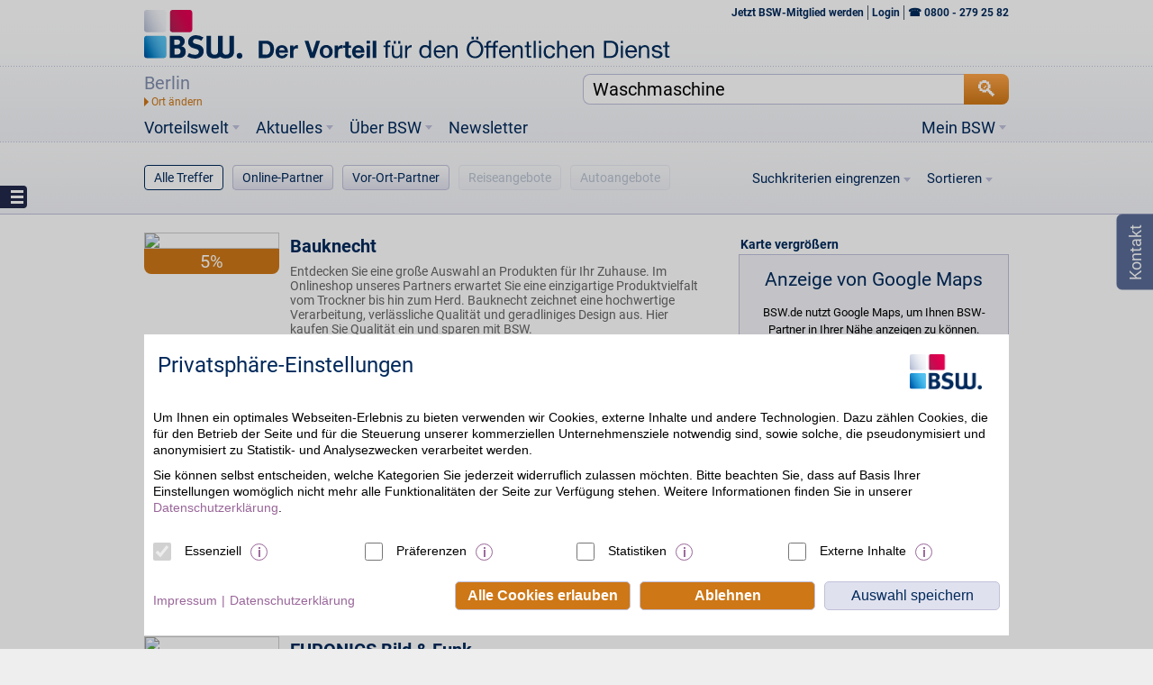

--- FILE ---
content_type: application/javascript
request_url: https://www.bsw.de/upload/layout-204/js/map.js?_=1768882971584
body_size: 8120
content:
if((BSWGLOBALS.xist_coid==="2962"&&(window.location.search).indexOf("gmap")>-1)||(typeof cookieOptIn!=="undefined"&&cookieOptIn.settings.indexOf("externalcontent")>-1)){$.getScript("//maps.googleapis.com/maps/api/js?client=gme-avsgmbh&callback=googleMapsLoaded&sensor=false&libraries=places,geometry,visualization&v=3.22");window.googleMapsLoaded=function(){var a=function(){(function(){var r=!0,q=null,p=!1;(function(){var s,u={}.hasOwnProperty,t=[].slice;if(((s=this.google)!=q?s.maps:void 0)!=q){this.OverlappingMarkerSpiderfier=function(){function E(w,J){var y,z,H,I,K=this;this.map=w;J==q&&(J={});for(y in J){u.call(J,y)&&(z=J[y],this[y]=z)}this.e=new this.constructor.g(this.map);this.n();this.b={};I=["click","zoom_changed","maptypeid_changed"];z=0;for(H=I.length;z<H;z++){y=I[z],x.addListener(this.map,y,function(){return K.unspiderfy()})}}var x,G,F,v,A,C,D,B;C=E.prototype;B=[E,C];v=0;for(A=B.length;v<A;v++){F=B[v],F.VERSION="0.3.3"}G=google.maps;x=G.event;A=G.MapTypeId;D=2*Math.PI;C.keepSpiderfied=p;C.markersWontHide=p;C.markersWontMove=p;C.nearbyDistance=20;C.circleSpiralSwitchover=9;C.circleFootSeparation=23;C.circleStartAngle=D/12;C.spiralFootSeparation=26;C.spiralLengthStart=11;C.spiralLengthFactor=4;C.spiderfiedZIndex=1000;C.usualLegZIndex=10;C.highlightedLegZIndex=20;C.legWeight=1.5;C.legColors={usual:{},highlighted:{}};v=C.legColors.usual;F=C.legColors.highlighted;v[A.HYBRID]=v[A.SATELLITE]="#fff";F[A.HYBRID]=F[A.SATELLITE]="#f00";v[A.TERRAIN]=v[A.ROADMAP]="#444";F[A.TERRAIN]=F[A.ROADMAP]="#f00";C.n=function(){this.a=[];this.j=[]};C.addMarker=function(w){var z,y=this;if(w._oms!=q){return this}w._oms=r;z=[x.addListener(w,"click",function(H){return y.F(w,H)})];this.markersWontHide||z.push(x.addListener(w,"visible_changed",function(){return y.o(w,p)}));this.markersWontMove||z.push(x.addListener(w,"position_changed",function(){return y.o(w,r)}));this.j.push(z);this.a.push(w);return this};C.o=function(w,y){if(w._omsData!=q&&(y||!w.getVisible())&&!(this.s!=q||this.t!=q)){return this.unspiderfy(y?w:q)}};C.getMarkers=function(){return this.a.slice(0)};C.removeMarker=function(w){var J,y,z,H,I;w._omsData!=q&&this.unspiderfy();J=this.m(this.a,w);if(0>J){return this}z=this.j.splice(J,1)[0];H=0;for(I=z.length;H<I;H++){y=z[H],x.removeListener(y)}delete w._oms;this.a.splice(J,1);return this};C.clearMarkers=function(){var y,K,z,H,I,J,L,w;this.unspiderfy();w=this.a;y=H=0;for(J=w.length;H<J;y=++H){z=w[y];K=this.j[y];I=0;for(L=K.length;I<L;I++){y=K[I],x.removeListener(y)}delete z._oms}this.n();return this};C.addListener=function(w,H){var y,z;((z=(y=this.b)[w])!=q?z:y[w]=[]).push(H);return this};C.removeListener=function(w,z){var y;y=this.m(this.b[w],z);0>y||this.b[w].splice(y,1);return this};C.clearListeners=function(w){this.b[w]=[];return this};C.trigger=function(){var w,J,y,z,H,I;J=arguments[0];w=2<=arguments.length?t.call(arguments,1):[];J=(y=this.b[J])!=q?y:[];I=[];z=0;for(H=J.length;z<H;z++){y=J[z],I.push(y.apply(q,w))}return I};C.u=function(w,J){var y,z,H,I,K;H=this.circleFootSeparation*(2+w)/D;z=D/w;K=[];for(y=I=0;0<=w?I<w:I>w;y=0<=w?++I:--I){y=this.circleStartAngle+y*z,K.push(new G.Point(J.x+H*Math.cos(y),J.y+H*Math.sin(y)))}return K};C.v=function(w,J){var y,z,H,I,K;H=this.spiralLengthStart;y=0;K=[];for(z=I=0;0<=w?I<w:I>w;z=0<=w?++I:--I){y+=this.spiralFootSeparation/H+0.0005*z,z=new G.Point(J.x+H*Math.cos(y),J.y+H*Math.sin(y)),H+=D*this.spiralLengthFactor/y,K.push(z)}return K};C.F=function(M,K){var O,H,I,J,L,y,z,N,w;J=M._omsData!=q;(!J||!this.keepSpiderfied)&&this.unspiderfy();if(J||this.map.getStreetView().getVisible()||"GoogleEarthAPI"===this.map.getMapTypeId()){return this.trigger("click",M,K)}J=[];L=[];O=this.nearbyDistance;y=O*O;I=this.c(M.position);w=this.a;z=0;for(N=w.length;z<N;z++){O=w[z],O.map!=q&&O.getVisible()&&(H=this.c(O.position),this.f(H,I)<y?J.push({A:O,p:H}):L.push(O))}return 1===J.length?this.trigger("click",M,K):this.G(J,L)};C.markersNearMarker=function(N,L){var P,I,J,K,M,z,H,O,y,w;L==q&&(L=p);if(this.e.getProjection()==q){throw"Must wait for 'idle' event on map before calling markersNearMarker"}P=this.nearbyDistance;M=P*P;J=this.c(N.position);K=[];O=this.a;z=0;for(H=O.length;z<H;z++){if(P=O[z],!(P===N||P.map==q||!P.getVisible())){if(I=this.c((y=(w=P._omsData)!=q?w.l:void 0)!=q?y:P.position),this.f(I,J)<M&&(K.push(P),L)){break}}}return K};C.markersNearAnyOtherMarker=function(){var O,M,P,K,N,L,w,H,I,y,z,J;if(this.e.getProjection()==q){throw"Must wait for 'idle' event on map before calling markersNearAnyOtherMarker"}L=this.nearbyDistance;O=L*L;K=this.a;L=[];z=0;for(P=K.length;z<P;z++){M=K[z],L.push({q:this.c((w=(I=M._omsData)!=q?I.l:void 0)!=q?w:M.position),d:p})}z=this.a;M=w=0;for(I=z.length;w<I;M=++w){if(P=z[M],P.map!=q&&P.getVisible()&&(K=L[M],!K.d)){J=this.a;P=H=0;for(y=J.length;H<y;P=++H){if(N=J[P],P!==M&&(N.map!=q&&N.getVisible())&&(N=L[P],(!(P<M)||N.d)&&this.f(K.q,N.q)<O)){K.d=N.d=r;break}}}}z=this.a;P=[];O=w=0;for(I=z.length;w<I;O=++w){M=z[O],L[O].d&&P.push(M)}return P};C.z=function(w){var y=this;return{h:function(){return w._omsData.i.setOptions({strokeColor:y.legColors.highlighted[y.map.mapTypeId],zIndex:y.highlightedLegZIndex})},k:function(){return w._omsData.i.setOptions({strokeColor:y.legColors.usual[y.map.mapTypeId],zIndex:y.usualLegZIndex})}}};C.G=function(O,M){var P,N,K,L,w,H,I,J,z,y;this.s=r;y=O.length;P=this.C(function(){var Q,R,S;S=[];Q=0;for(R=O.length;Q<R;Q++){J=O[Q],S.push(J.p)}return S}());L=y>=this.circleSpiralSwitchover?this.v(y,P).reverse():this.u(y,P);P=function(){var Q,T,R,S=this;R=[];Q=0;for(T=L.length;Q<T;Q++){K=L[Q],N=this.D(K),z=this.B(O,function(U){return S.f(U.p,K)}),I=z.A,H=new G.Polyline({map:this.map,path:[I.position,N],strokeColor:this.legColors.usual[this.map.mapTypeId],strokeWeight:this.legWeight,zIndex:this.usualLegZIndex}),I._omsData={l:I.position,i:H},this.legColors.highlighted[this.map.mapTypeId]!==this.legColors.usual[this.map.mapTypeId]&&(w=this.z(I),I._omsData.w={h:x.addListener(I,"mouseover",w.h),k:x.addListener(I,"mouseout",w.k)}),I.setPosition(N),I.setZIndex(Math.round(this.spiderfiedZIndex+K.y)),R.push(I)}return R}.call(this);delete this.s;this.r=r;return this.trigger("spiderfy",P,M)};C.unspiderfy=function(y){var K,z,L,I,J,H,w;y==q&&(y=q);if(this.r==q){return this}this.t=r;I=[];L=[];w=this.a;J=0;for(H=w.length;J<H;J++){z=w[J],z._omsData!=q?(z._omsData.i.setMap(q),z!==y&&z.setPosition(z._omsData.l),z.setZIndex(q),K=z._omsData.w,K!=q&&(x.removeListener(K.h),x.removeListener(K.k)),delete z._omsData,I.push(z)):L.push(z)}delete this.t;delete this.r;this.trigger("unspiderfy",I,L);return this};C.f=function(w,z){var y,H;y=w.x-z.x;H=w.y-z.y;return y*y+H*H};C.C=function(w){var I,y,J,z,H;z=y=J=0;for(H=w.length;z<H;z++){I=w[z],y+=I.x,J+=I.y}w=w.length;return new G.Point(y/w,J/w)};C.c=function(w){return this.e.getProjection().fromLatLngToDivPixel(w)};C.D=function(w){return this.e.getProjection().fromDivPixelToLatLng(w)};C.B=function(y,L){var z,I,J,K,H,w;J=H=0;for(w=y.length;H<w;J=++H){if(K=y[J],K=L(K),"undefined"===typeof z||z===q||K<I){I=K,z=J}}return y.splice(z,1)[0]};C.m=function(w,J){var y,z,H,I;if(w.indexOf!=q){return w.indexOf(J)}y=H=0;for(I=w.length;H<I;y=++H){if(z=w[y],z===J){return y}}return -1};E.g=function(w){return this.setMap(w)};E.g.prototype=new G.OverlayView;E.g.prototype.draw=function(){};return E}()}}).call(this)}).call(this);(function(){var G=null;function F(q){return function(s){this[q]=s}}function E(q){return function(){return this[q]}}var D;function C(s,q,u){this.extend(C,google.maps.OverlayView);this.b=s;this.a=[];this.f=[];this.ca=[53,56,66,78,90];this.j=[];this.A=!1;u=u||{};this.g=u.gridSize||60;this.l=u.minimumClusterSize||2;this.J=u.maxZoom||G;this.j=u.styles||[];this.X=u.imagePath||this.Q;this.W=u.imageExtension||this.P;this.O=!0;if(u.zoomOnClick!=void 0){this.O=u.zoomOnClick}this.r=!1;if(u.averageCenter!=void 0){this.r=u.averageCenter}x(this);this.setMap(s);this.K=this.b.getZoom();var t=this;google.maps.event.addListener(this.b,"zoom_changed",function(){var z=t.b.mapTypes[t.b.getMapTypeId()].maxZoom,y=t.b.getZoom();if(!(y<0||y>z)&&t.K!=y){t.K=t.b.getZoom(),t.m()}});google.maps.event.addListener(this.b,"idle",function(){t.i()});q&&q.length&&this.C(q,!1)}D=C.prototype;D.Q="http://google-maps-utility-library-v3.googlecode.com/svn/trunk/markerclusterer/images/m";D.P="png";D.extend=function(s,q){return function(u){for(var t in u.prototype){this.prototype[t]=u.prototype[t]}return this}.apply(s,[q])};D.onAdd=function(){if(!this.A){this.A=!0,w(this)}};D.draw=function(){};function x(s){if(!s.j.length){for(var q=0,t;t=s.ca[q];q++){s.j.push({url:s.X+(q+1)+"."+s.W,height:t,width:t})}}}D.S=function(){for(var s=this.o(),q=new google.maps.LatLngBounds,u=0,t;t=s[u];u++){q.extend(t.getPosition())}this.b.fitBounds(q)};D.z=E("j");D.o=E("a");D.V=function(){return this.a.length};D.ba=F("J");D.I=function(){return this.J||this.b.mapTypes[this.b.getMapTypeId()].maxZoom};D.G=function(s,q){for(var y=0,u=s.length,t=u;t!==0;){t=parseInt(t/10,10),y++}y=Math.min(y,q);return{text:u,index:y}};D.$=F("G");D.H=E("G");D.C=function(s,q){for(var u=0,t;t=s[u];u++){p(this,t)}q||this.i()};function p(s,q){q.s=!1;q.draggable&&google.maps.event.addListener(q,"dragend",function(){q.s=!1;s.L()});s.a.push(q)}D.q=function(s,q){p(this,s);q||this.i()};function L(s,q){var y=-1;if(s.a.indexOf){y=s.a.indexOf(q)}else{for(var u=0,t;t=s.a[u];u++){if(t==q){y=u;break}}}if(y==-1){return !1}s.a.splice(y,1);return !0}D.Y=function(s,q){var t=L(this,s);return !q&&t?(this.m(),this.i(),!0):!1};D.Z=function(s,q){for(var y=!1,u=0,t;t=s[u];u++){t=L(this,t),y=y||t}if(!q&&y){return this.m(),this.i(),!0}};D.U=function(){return this.f.length};D.getMap=E("b");D.setMap=F("b");D.w=E("g");D.aa=F("g");D.v=function(s){var q=this.getProjection(),u=new google.maps.LatLng(s.getNorthEast().lat(),s.getNorthEast().lng()),t=new google.maps.LatLng(s.getSouthWest().lat(),s.getSouthWest().lng());u=q.fromLatLngToDivPixel(u);u.x+=this.g;u.y-=this.g;t=q.fromLatLngToDivPixel(t);t.x-=this.g;t.y+=this.g;u=q.fromDivPixelToLatLng(u);q=q.fromDivPixelToLatLng(t);s.extend(u);s.extend(q);return s};D.R=function(){this.m(!0);this.a=[]};D.m=function(s){for(var q=0,t;t=this.f[q];q++){t.remove()}for(q=0;t=this.a[q];q++){t.s=!1,s&&t.setMap(G)}this.f=[]};D.L=function(){var q=this.f.slice();this.f.length=0;this.m();this.i();window.setTimeout(function(){for(var s=0,t;t=q[s];s++){t.remove()}},0)};D.i=function(){w(this)};function w(O){if(O.A){for(var M=O.v(new google.maps.LatLngBounds(O.b.getBounds().getSouthWest(),O.b.getBounds().getNorthEast())),B=0,A;A=O.a[B];B++){if(!A.s&&M.contains(A.getPosition())){for(var z=O,q=40000,t=G,Q=0,u=void 0;u=z.f[Q];Q++){var y=u.getCenter();if(y){var s=A.getPosition();if(!y||!s){y=0}else{var P=(s.lat()-y.lat())*Math.PI/180,N=(s.lng()-y.lng())*Math.PI/180;y=Math.sin(P/2)*Math.sin(P/2)+Math.cos(y.lat()*Math.PI/180)*Math.cos(s.lat()*Math.PI/180)*Math.sin(N/2)*Math.sin(N/2);y=6371*2*Math.atan2(Math.sqrt(y),Math.sqrt(1-y))}y<q&&(q=y,t=u)}}t&&t.F.contains(A.getPosition())?t.q(A):(u=new K(z),u.q(A),z.f.push(u))}}}}function K(q){this.k=q;this.b=q.getMap();this.g=q.w();this.l=q.l;this.r=q.r;this.d=G;this.a=[];this.F=G;this.n=new J(this,q.z(),q.w())}D=K.prototype;D.q=function(s){var q;s:if(this.a.indexOf){q=this.a.indexOf(s)!=-1}else{q=0;for(var t;t=this.a[q];q++){if(t==s){q=!0;break s}}q=!1}if(q){return !1}if(this.d){if(this.r){t=this.a.length+1,q=(this.d.lat()*(t-1)+s.getPosition().lat())/t,t=(this.d.lng()*(t-1)+s.getPosition().lng())/t,this.d=new google.maps.LatLng(q,t),I(this)}}else{this.d=s.getPosition(),I(this)}s.s=!0;this.a.push(s);q=this.a.length;q<this.l&&s.getMap()!=this.b&&s.setMap(this.b);if(q==this.l){for(t=0;t<q;t++){this.a[t].setMap(G)}}q>=this.l&&s.setMap(G);if(this.b.getZoom()>this.k.I()){for(s=0;q=this.a[s];s++){q.setMap(this.b)}}else{if(this.a.length<this.l){H(this.n)}else{q=this.k.H()(this.a,this.k.z().length);this.n.setCenter(this.d);s=this.n;s.B=q;s.ga=q.text;s.ea=q.index;if(s.c){s.c.innerHTML=q.text}q=Math.max(0,s.B.index-1);q=Math.min(s.j.length-1,q);q=s.j[q];s.da=q.url;s.h=q.height;s.p=q.width;s.M=q.textColor;s.e=q.anchor;s.N=q.textSize;s.D=q.backgroundPosition;this.n.show()}}return !0};D.getBounds=function(){for(var s=new google.maps.LatLngBounds(this.d,this.d),q=this.o(),u=0,t;t=q[u];u++){s.extend(t.getPosition())}return s};D.remove=function(){this.n.remove();this.a.length=0;delete this.a};D.T=function(){return this.a.length};D.o=E("a");D.getCenter=E("d");function I(q){q.F=q.k.v(new google.maps.LatLngBounds(q.d,q.d))}D.getMap=E("b");function J(s,q,t){s.k.extend(J,google.maps.OverlayView);this.j=q;this.fa=t||0;this.u=s;this.d=G;this.b=s.getMap();this.B=this.c=G;this.t=!1;this.setMap(this.b)}D=J.prototype;D.onAdd=function(){this.c=document.createElement("DIV");if(this.t){this.c.style.cssText=v(this,r(this,this.d)),this.c.innerHTML=this.B.text}this.getPanes().overlayMouseTarget.appendChild(this.c);var q=this;google.maps.event.addDomListener(this.c,"click",function(){var s=q.u.k;google.maps.event.trigger(s,"clusterclick",q.u);s.O&&q.b.fitBounds(q.u.getBounds())})};function r(s,q){var t=s.getProjection().fromLatLngToDivPixel(q);t.x-=parseInt(s.p/2,10);t.y-=parseInt(s.h/2,10);return t}D.draw=function(){if(this.t){var q=r(this,this.d);this.c.style.top=q.y+"px";this.c.style.left=q.x+"px"}};function H(q){if(q.c){q.c.style.display="none"}q.t=!1}D.show=function(){if(this.c){this.c.style.cssText=v(this,r(this,this.d)),this.c.style.display=""}this.t=!0};D.remove=function(){this.setMap(G)};D.onRemove=function(){if(this.c&&this.c.parentNode){H(this),this.c.parentNode.removeChild(this.c),this.c=G}};D.setCenter=F("d");function v(s,q){var t=[];t.push("background-image:url("+s.da+");");t.push("background-position:"+(s.D?s.D:"0 0")+";");typeof s.e==="object"?(typeof s.e[0]==="number"&&s.e[0]>0&&s.e[0]<s.h?t.push("height:"+(s.h-s.e[0])+"px; padding-top:"+s.e[0]+"px;"):t.push("height:"+s.h+"px; line-height:"+s.h+"px;"),typeof s.e[1]==="number"&&s.e[1]>0&&s.e[1]<s.p?t.push("width:"+(s.p-s.e[1])+"px; padding-left:"+s.e[1]+"px;"):t.push("width:"+s.p+"px; text-align:center;")):t.push("height:"+s.h+"px; line-height:"+s.h+"px; width:"+s.p+"px; text-align:center;");t.push("cursor:pointer; top:"+q.y+"px; left:"+q.x+"px; color:"+(s.M?s.M:"black")+"; position:absolute; font-size:"+(s.N?s.N:11)+"px; font-family:Arial,sans-serif; font-weight:bold");return t.join("")}window.MarkerClusterer=C;C.prototype.addMarker=C.prototype.q;C.prototype.addMarkers=C.prototype.C;C.prototype.clearMarkers=C.prototype.R;C.prototype.fitMapToMarkers=C.prototype.S;C.prototype.getCalculator=C.prototype.H;C.prototype.getGridSize=C.prototype.w;C.prototype.getExtendedBounds=C.prototype.v;C.prototype.getMap=C.prototype.getMap;C.prototype.getMarkers=C.prototype.o;C.prototype.getMaxZoom=C.prototype.I;C.prototype.getStyles=C.prototype.z;C.prototype.getTotalClusters=C.prototype.U;C.prototype.getTotalMarkers=C.prototype.V;C.prototype.redraw=C.prototype.i;C.prototype.removeMarker=C.prototype.Y;C.prototype.removeMarkers=C.prototype.Z;C.prototype.resetViewport=C.prototype.m;C.prototype.repaint=C.prototype.L;C.prototype.setCalculator=C.prototype.$;C.prototype.setGridSize=C.prototype.aa;C.prototype.setMaxZoom=C.prototype.ba;C.prototype.onAdd=C.prototype.onAdd;C.prototype.draw=C.prototype.draw;K.prototype.getCenter=K.prototype.getCenter;K.prototype.getSize=K.prototype.T;K.prototype.getMarkers=K.prototype.o;J.prototype.onAdd=J.prototype.onAdd;J.prototype.draw=J.prototype.draw;J.prototype.onRemove=J.prototype.onRemove})();var n=(function(){function p(){}p.getRadius=function(t){var q=t.getBounds();var r=q.getCenter();var s=q.getNorthEast();var y=6377.83;var v=r.lat()/57.2958;var x=r.lng()/57.2958;var u=s.lat()/57.2958;var w=s.lng()/57.2958;return(y*Math.acos(Math.sin(v)*Math.sin(u)+Math.cos(v)*Math.cos(u)*Math.cos(w-x)))};p.triggerResize=function(q){google.maps.event.trigger(q,"resize")};return p}());var e=(function(){function p(){}p.toMarkers=function(r){var q=new Array();r.forEach(function(u,w){if(!(u.lat&&u.lon)){console.log("Partner mit ID "+u.partnerID+" hat kein lat oder lon.")}var v=new google.maps.MarkerImage(p.getURLOfImageWithBubbleBackground(u.logoUrl),null,new google.maps.Point(0,0),new google.maps.Point(9,51));var t=new google.maps.LatLng(u.lat,u.lon);if(!t){console.log("Partner mit ID "+u.partnerID+" hat kein lat oder lon.")}var s=new google.maps.Marker({icon:v,map:null,title:p.stripHTMLEntities(u.shortName),target:u.profileLink,zIndex:p.getZIndexForLocation(u.lat,u.lon),shape:{coord:[0,0,63,38],type:"rect"},position:t,partnerLat:u.lat,partnerLon:u.lon,partnerId:u.partnerID,partnerStreetAndHouseNumber:u.streetAndHouseNumber,partnerZipAndCity:u.zipAndCity,partnerBonus:u.bonus,partnerStartseite:u.startseite});q.push(s)});return q};p.getZIndexForLocation=function(q,r){return parseInt(q*100)*1000+parseInt(r)};p.getURLOfImageWithBubbleBackground=function(q){return"https://bild.avs.de/BSWGoogleMapsImageCombine.php?image="+q};p.stripHTMLEntities=function(q){return String(q).replace(/&amp;/g,"&").replace(/&quot;/g,'"')};return p}());var d=(function(){p.OVERLAPPING_MARKER_SPIDERFIER_OPTIONS={circleFootSeparation:70,circleSpiralSwitchover:20};p.MARKER_CLUSTERER_OPTIONS={maxZoom:14,styles:[{textColor:"white",url:"/upload/layout-204/img/m1.png",height:55,width:56},{textColor:"white",url:"/upload/layout-204/img/m2.png",height:55,width:56},{textColor:"white",url:"/upload/layout-204/img/m3.png",height:55,width:56}]};p.INFO_WINDOW_OPTIONS={};function p(q){this.map=q;this.markers=new Array();this.initPlugins();this.initInfoWindow();this.initClickListener()}p.prototype.initPlugins=function(){this.overlappingMarkerSpiderfier=new OverlappingMarkerSpiderfier(this.map,p.OVERLAPPING_MARKER_SPIDERFIER_OPTIONS);this.markerClusterer=new MarkerClusterer(this.map,this.markers,p.MARKER_CLUSTERER_OPTIONS)};p.prototype.initInfoWindow=function(){this.infoWindow=new google.maps.InfoWindow(p.INFO_WINDOW_OPTIONS)};p.prototype.initClickListener=function(){var q=this;this.overlappingMarkerSpiderfier.addListener("click",function(s,r){q.focus(s)})};p.prototype.focusSome=function(){var q=new google.maps.LatLngBounds();this.markers.some(function(r,s){if(s<10){q.extend(r.position)}else{return true}});this.map.fitBounds(q);this.map.panToBounds(q)};p.prototype.focus=function(q){this.resetZIndexOfFocusedMarker();this.setFocusedMarker(q);this.focusedMarker.setZIndex(99999999);this.map.setCenter(this.focusedMarker.position);this.map.setZoom(17);this.showInfoWindow(this.focusedMarker)};p.prototype.resetZIndexOfFocusedMarker=function(){if(this.focusedMarker){this.focusedMarker.setZIndex(this.focusedMarker.zIndexBeforeFocus)}};p.prototype.setFocusedMarker=function(q){this.focusedMarker=q;this.focusedMarker.zIndexBeforeFocus=q.getZIndex()};p.prototype.showInfoWindow=function(q){this.infoWindow.close();this.infoWindow.setContent(this.getHTMLForInfoWindow(q));this.infoWindow.open(this.map,q);this.infoWindow.setPosition(q.position)};p.prototype.getHTMLForInfoWindow=function(r){var q='<div class="tooltip" id="iw_content"><h1><a href="'+r.target+'">'+r.title+"</a></h1>";if(r.partnerStreetAndHouseNumber&&r.partnerZipAndCity){q+="<p>"+r.partnerStreetAndHouseNumber+"<br />"+r.partnerZipAndCity+"</p>"}if(r.partnerBonus){q+='<p>Vorteil: <span class="bonus">'+r.partnerBonus+"</span></p>"}if(!l){q+='<p><a href="'+r.target+'">'+(r.partnerStartseite==="true"?"Zur Startseite":"Zum Partnerprofil")+"</a></p>"}return q};p.prototype.clear=function(){this.markerClusterer.clearMarkers();this.overlappingMarkerSpiderfier.clearMarkers();this.markers.forEach(function(q){q.setMap(null);q=null});this.markers=new Array()};p.prototype.addAll=function(r){var q=this;r.forEach(function(s){if(!q.contains(s)){s.setMap(q.map);q.markers.push(s);q.overlappingMarkerSpiderfier.addMarker(s);q.markerClusterer.addMarker(s);$("li.local#"+s.partnerId).find("span.geo a").on("click",function(t){t.preventDefault();n.triggerResize(q.map);q.focus(s);$("html, body").animate({scrollTop:0},"fast")})}})};p.prototype.contains=function(q){var r=false;this.markers.forEach(function(s){if(q.partnerId==s.partnerId){r=true}});return r};return p}());var l=($("body").hasClass("pageStyle_profile")||$("body").hasClass("aboutus"))?true:false;var c=new google.maps.Map(document.getElementById("map_canvas"),{mapTypeId:google.maps.MapTypeId.ROADMAP});var i=new d(c);function h(){$("#map header h1 a").on("click",function(p){$("#map").parent().toggleClass("bigmap");n.triggerResize(c)})}function j(){google.maps.event.addListener(c,"center_changed",function(){$("#js-search-here").show()});google.maps.event.addListener(c,"zoom_changed",function(){$("#js-search-here").show()})}function g(){var p=window.getSearchUrl(window.getSearchParametersWithLocationFromLastAjaxSearch());p=p+"&output=html&responseTemplate=scrolling";return p}function m(){$("#js-search-here").css("display","none")}function f(){$("#resultlist").empty()}function b(p){$("#resultlist").append(p)}function k(){$("#js-search-here").click(function(){var p=$(this);if(!($("#js-search-here").hasClass("clicked"))){$("#js-search-here").addClass("clicked");window.setCookiesOfLocationUsedInAjaxSearches(c.getCenter().lat(),c.getCenter().lng(),n.getRadius(c));$.ajax(g()).success(function(q){f();window.setBucketFilterToOfflinePartner();window.resetButtonUpWaypoint();m();i.clear();b(q);$("#js-search-here").removeClass("clicked")}).error(function(){p.remove()})}})}window.extendMap=function(p){i.addAll(e.toMarkers(p));i.focusSome()};var o=function(p){i.addAll(e.toMarkers(p));i.focusSome();h();k();j()};return{init:o}}();a.init(offlinePartners)}}else{if(BSWGLOBALS.xist_coid!=="2962"&&$("#map_canvas")!=="undefined"){$("#map_canvas").height("280px");$("#map_canvas").css("text-align","center");$("#map_canvas").css("background","#F3F4F8");$("#map_canvas").html('<h2 class="co_maps">Anzeige von Google Maps</h2><p class="co_maps">BSW.de nutzt Google Maps, um Ihnen BSW-Partner in Ihrer Nähe anzeigen zu können.<br/><br/>Um Google Maps anzuzeigen passen Sie bitte Ihre Cookie-Einstellungen an und erlauben Sie  "Externe Inhalte". Diese Auswahl können Sie jederzeit über die Cookie-Einstellungen im unteren Seitenbereich ändern.<br/><br/></p><a style="margin-top:-5px" class="button openCookieOptIn" >Einstellungen anpassen</a>')}else{$("#map_canvas").parent(".map").remove()}};